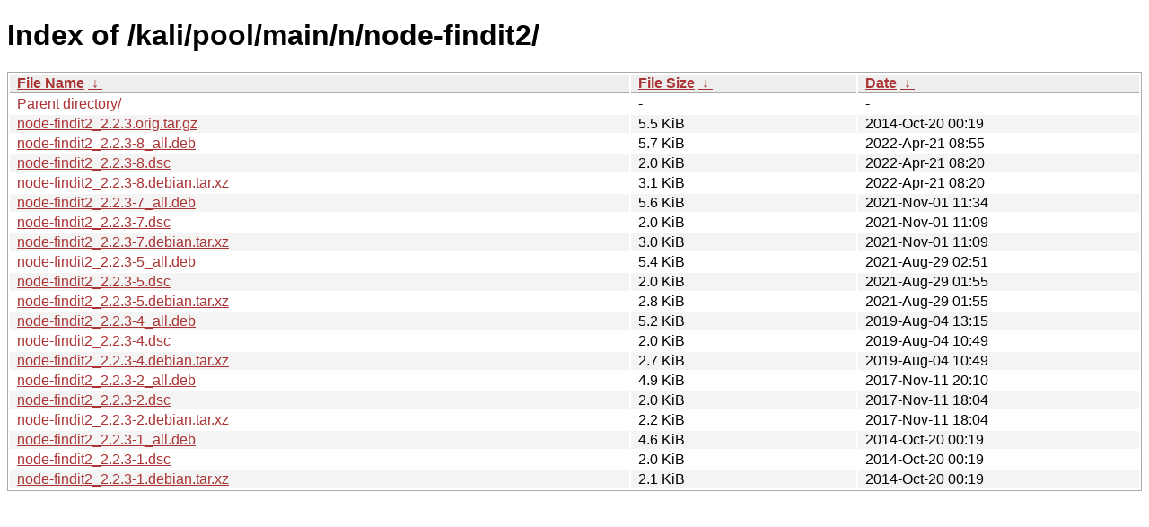

--- FILE ---
content_type: text/html
request_url: https://old.kali.org/kali/pool/main/n/node-findit2/?C=N&O=D
body_size: 1113
content:
<!DOCTYPE html><html><head><meta http-equiv="content-type" content="text/html; charset=utf-8"><meta name="viewport" content="width=device-width"><style type="text/css">body,html {background:#fff;font-family:"Bitstream Vera Sans","Lucida Grande","Lucida Sans Unicode",Lucidux,Verdana,Lucida,sans-serif;}tr:nth-child(even) {background:#f4f4f4;}th,td {padding:0.1em 0.5em;}th {text-align:left;font-weight:bold;background:#eee;border-bottom:1px solid #aaa;}#list {border:1px solid #aaa;width:100%;}a {color:#a33;}a:hover {color:#e33;}</style>

<title>Index of /kali/pool/main/n/node-findit2/</title>
</head><body><h1>Index of /kali/pool/main/n/node-findit2/</h1>
<table id="list"><thead><tr><th style="width:55%"><a href="?C=N&amp;O=A">File Name</a>&nbsp;<a href="?C=N&amp;O=D">&nbsp;&darr;&nbsp;</a></th><th style="width:20%"><a href="?C=S&amp;O=A">File Size</a>&nbsp;<a href="?C=S&amp;O=D">&nbsp;&darr;&nbsp;</a></th><th style="width:25%"><a href="?C=M&amp;O=A">Date</a>&nbsp;<a href="?C=M&amp;O=D">&nbsp;&darr;&nbsp;</a></th></tr></thead>
<tbody><tr><td class="link"><a href="../?C=N&amp;O=D">Parent directory/</a></td><td class="size">-</td><td class="date">-</td></tr>
<tr><td class="link"><a href="node-findit2_2.2.3.orig.tar.gz" title="node-findit2_2.2.3.orig.tar.gz">node-findit2_2.2.3.orig.tar.gz</a></td><td class="size">5.5 KiB</td><td class="date">2014-Oct-20 00:19</td></tr>
<tr><td class="link"><a href="node-findit2_2.2.3-8_all.deb" title="node-findit2_2.2.3-8_all.deb">node-findit2_2.2.3-8_all.deb</a></td><td class="size">5.7 KiB</td><td class="date">2022-Apr-21 08:55</td></tr>
<tr><td class="link"><a href="node-findit2_2.2.3-8.dsc" title="node-findit2_2.2.3-8.dsc">node-findit2_2.2.3-8.dsc</a></td><td class="size">2.0 KiB</td><td class="date">2022-Apr-21 08:20</td></tr>
<tr><td class="link"><a href="node-findit2_2.2.3-8.debian.tar.xz" title="node-findit2_2.2.3-8.debian.tar.xz">node-findit2_2.2.3-8.debian.tar.xz</a></td><td class="size">3.1 KiB</td><td class="date">2022-Apr-21 08:20</td></tr>
<tr><td class="link"><a href="node-findit2_2.2.3-7_all.deb" title="node-findit2_2.2.3-7_all.deb">node-findit2_2.2.3-7_all.deb</a></td><td class="size">5.6 KiB</td><td class="date">2021-Nov-01 11:34</td></tr>
<tr><td class="link"><a href="node-findit2_2.2.3-7.dsc" title="node-findit2_2.2.3-7.dsc">node-findit2_2.2.3-7.dsc</a></td><td class="size">2.0 KiB</td><td class="date">2021-Nov-01 11:09</td></tr>
<tr><td class="link"><a href="node-findit2_2.2.3-7.debian.tar.xz" title="node-findit2_2.2.3-7.debian.tar.xz">node-findit2_2.2.3-7.debian.tar.xz</a></td><td class="size">3.0 KiB</td><td class="date">2021-Nov-01 11:09</td></tr>
<tr><td class="link"><a href="node-findit2_2.2.3-5_all.deb" title="node-findit2_2.2.3-5_all.deb">node-findit2_2.2.3-5_all.deb</a></td><td class="size">5.4 KiB</td><td class="date">2021-Aug-29 02:51</td></tr>
<tr><td class="link"><a href="node-findit2_2.2.3-5.dsc" title="node-findit2_2.2.3-5.dsc">node-findit2_2.2.3-5.dsc</a></td><td class="size">2.0 KiB</td><td class="date">2021-Aug-29 01:55</td></tr>
<tr><td class="link"><a href="node-findit2_2.2.3-5.debian.tar.xz" title="node-findit2_2.2.3-5.debian.tar.xz">node-findit2_2.2.3-5.debian.tar.xz</a></td><td class="size">2.8 KiB</td><td class="date">2021-Aug-29 01:55</td></tr>
<tr><td class="link"><a href="node-findit2_2.2.3-4_all.deb" title="node-findit2_2.2.3-4_all.deb">node-findit2_2.2.3-4_all.deb</a></td><td class="size">5.2 KiB</td><td class="date">2019-Aug-04 13:15</td></tr>
<tr><td class="link"><a href="node-findit2_2.2.3-4.dsc" title="node-findit2_2.2.3-4.dsc">node-findit2_2.2.3-4.dsc</a></td><td class="size">2.0 KiB</td><td class="date">2019-Aug-04 10:49</td></tr>
<tr><td class="link"><a href="node-findit2_2.2.3-4.debian.tar.xz" title="node-findit2_2.2.3-4.debian.tar.xz">node-findit2_2.2.3-4.debian.tar.xz</a></td><td class="size">2.7 KiB</td><td class="date">2019-Aug-04 10:49</td></tr>
<tr><td class="link"><a href="node-findit2_2.2.3-2_all.deb" title="node-findit2_2.2.3-2_all.deb">node-findit2_2.2.3-2_all.deb</a></td><td class="size">4.9 KiB</td><td class="date">2017-Nov-11 20:10</td></tr>
<tr><td class="link"><a href="node-findit2_2.2.3-2.dsc" title="node-findit2_2.2.3-2.dsc">node-findit2_2.2.3-2.dsc</a></td><td class="size">2.0 KiB</td><td class="date">2017-Nov-11 18:04</td></tr>
<tr><td class="link"><a href="node-findit2_2.2.3-2.debian.tar.xz" title="node-findit2_2.2.3-2.debian.tar.xz">node-findit2_2.2.3-2.debian.tar.xz</a></td><td class="size">2.2 KiB</td><td class="date">2017-Nov-11 18:04</td></tr>
<tr><td class="link"><a href="node-findit2_2.2.3-1_all.deb" title="node-findit2_2.2.3-1_all.deb">node-findit2_2.2.3-1_all.deb</a></td><td class="size">4.6 KiB</td><td class="date">2014-Oct-20 00:19</td></tr>
<tr><td class="link"><a href="node-findit2_2.2.3-1.dsc" title="node-findit2_2.2.3-1.dsc">node-findit2_2.2.3-1.dsc</a></td><td class="size">2.0 KiB</td><td class="date">2014-Oct-20 00:19</td></tr>
<tr><td class="link"><a href="node-findit2_2.2.3-1.debian.tar.xz" title="node-findit2_2.2.3-1.debian.tar.xz">node-findit2_2.2.3-1.debian.tar.xz</a></td><td class="size">2.1 KiB</td><td class="date">2014-Oct-20 00:19</td></tr>
</tbody></table></body></html>